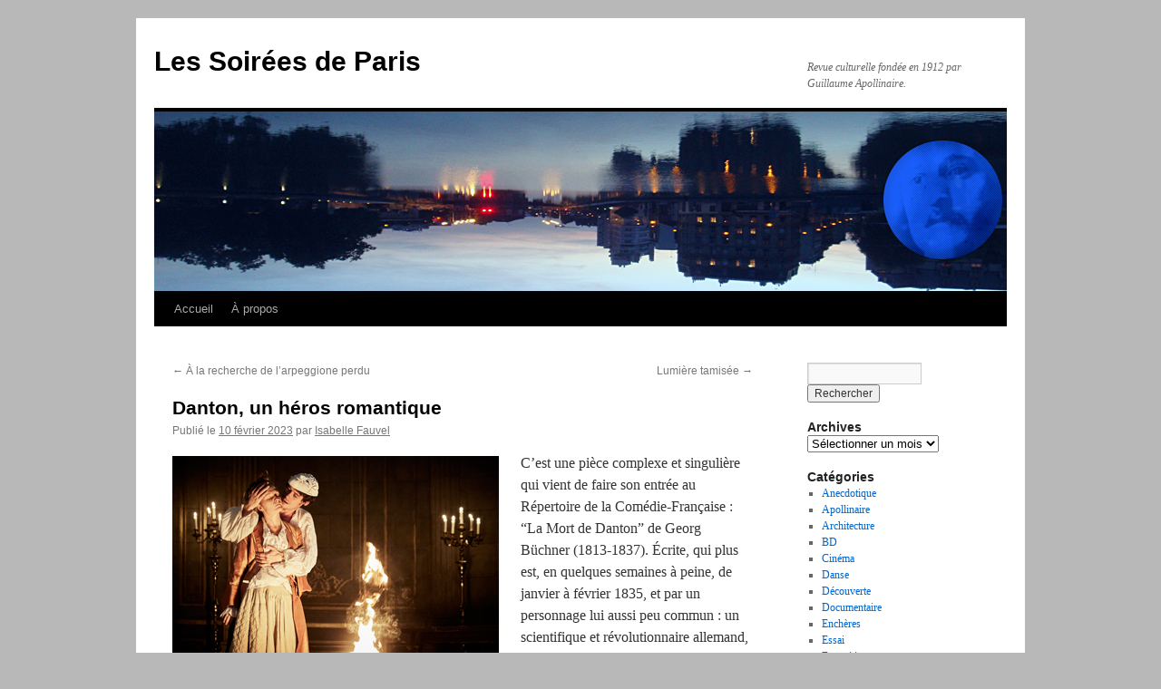

--- FILE ---
content_type: text/html; charset=UTF-8
request_url: https://www.lessoireesdeparis.com/2023/02/10/danton-un-heros-romantique/theatre/isabelle-fauvel/31912/
body_size: 17619
content:
<!DOCTYPE html>
<html lang="fr-FR">
<head>
<meta charset="UTF-8" />
<title>
Danton, un héros romantique | Les Soirées de Paris	</title>
<link rel="profile" href="https://gmpg.org/xfn/11" />
<link data-minify="1" rel="stylesheet" type="text/css" media="all" href="https://www.lessoireesdeparis.com/wp-content/cache/min/1/wp-content/themes/twentyten/style.css?ver=1754033231" />
<link rel="pingback" href="https://www.lessoireesdeparis.com/xmlrpc.php">
<meta name='robots' content='max-image-preview:large' />
<link rel='dns-prefetch' href='//www.googletagmanager.com' />

<link rel="alternate" type="application/rss+xml" title="Les Soirées de Paris &raquo; Flux" href="https://www.lessoireesdeparis.com/feed/" />
<link rel="alternate" type="application/rss+xml" title="Les Soirées de Paris &raquo; Flux des commentaires" href="https://www.lessoireesdeparis.com/comments/feed/" />
<link rel="alternate" title="oEmbed (JSON)" type="application/json+oembed" href="https://www.lessoireesdeparis.com/wp-json/oembed/1.0/embed?url=https%3A%2F%2Fwww.lessoireesdeparis.com%2F2023%2F02%2F10%2Fdanton-un-heros-romantique%2Ftheatre%2Fisabelle-fauvel%2F31912%2F" />
<link rel="alternate" title="oEmbed (XML)" type="text/xml+oembed" href="https://www.lessoireesdeparis.com/wp-json/oembed/1.0/embed?url=https%3A%2F%2Fwww.lessoireesdeparis.com%2F2023%2F02%2F10%2Fdanton-un-heros-romantique%2Ftheatre%2Fisabelle-fauvel%2F31912%2F&#038;format=xml" />
		<!-- This site uses the Google Analytics by MonsterInsights plugin v9.11.1 - Using Analytics tracking - https://www.monsterinsights.com/ -->
							<script src="//www.googletagmanager.com/gtag/js?id=G-99RVWB0RML"  data-cfasync="false" data-wpfc-render="false" type="text/javascript" async></script>
			<script data-cfasync="false" data-wpfc-render="false" type="text/javascript">
				var mi_version = '9.11.1';
				var mi_track_user = true;
				var mi_no_track_reason = '';
								var MonsterInsightsDefaultLocations = {"page_location":"https:\/\/www.lessoireesdeparis.com\/2023\/02\/10\/danton-un-heros-romantique\/theatre\/isabelle-fauvel\/31912\/"};
								if ( typeof MonsterInsightsPrivacyGuardFilter === 'function' ) {
					var MonsterInsightsLocations = (typeof MonsterInsightsExcludeQuery === 'object') ? MonsterInsightsPrivacyGuardFilter( MonsterInsightsExcludeQuery ) : MonsterInsightsPrivacyGuardFilter( MonsterInsightsDefaultLocations );
				} else {
					var MonsterInsightsLocations = (typeof MonsterInsightsExcludeQuery === 'object') ? MonsterInsightsExcludeQuery : MonsterInsightsDefaultLocations;
				}

								var disableStrs = [
										'ga-disable-G-99RVWB0RML',
									];

				/* Function to detect opted out users */
				function __gtagTrackerIsOptedOut() {
					for (var index = 0; index < disableStrs.length; index++) {
						if (document.cookie.indexOf(disableStrs[index] + '=true') > -1) {
							return true;
						}
					}

					return false;
				}

				/* Disable tracking if the opt-out cookie exists. */
				if (__gtagTrackerIsOptedOut()) {
					for (var index = 0; index < disableStrs.length; index++) {
						window[disableStrs[index]] = true;
					}
				}

				/* Opt-out function */
				function __gtagTrackerOptout() {
					for (var index = 0; index < disableStrs.length; index++) {
						document.cookie = disableStrs[index] + '=true; expires=Thu, 31 Dec 2099 23:59:59 UTC; path=/';
						window[disableStrs[index]] = true;
					}
				}

				if ('undefined' === typeof gaOptout) {
					function gaOptout() {
						__gtagTrackerOptout();
					}
				}
								window.dataLayer = window.dataLayer || [];

				window.MonsterInsightsDualTracker = {
					helpers: {},
					trackers: {},
				};
				if (mi_track_user) {
					function __gtagDataLayer() {
						dataLayer.push(arguments);
					}

					function __gtagTracker(type, name, parameters) {
						if (!parameters) {
							parameters = {};
						}

						if (parameters.send_to) {
							__gtagDataLayer.apply(null, arguments);
							return;
						}

						if (type === 'event') {
														parameters.send_to = monsterinsights_frontend.v4_id;
							var hookName = name;
							if (typeof parameters['event_category'] !== 'undefined') {
								hookName = parameters['event_category'] + ':' + name;
							}

							if (typeof MonsterInsightsDualTracker.trackers[hookName] !== 'undefined') {
								MonsterInsightsDualTracker.trackers[hookName](parameters);
							} else {
								__gtagDataLayer('event', name, parameters);
							}
							
						} else {
							__gtagDataLayer.apply(null, arguments);
						}
					}

					__gtagTracker('js', new Date());
					__gtagTracker('set', {
						'developer_id.dZGIzZG': true,
											});
					if ( MonsterInsightsLocations.page_location ) {
						__gtagTracker('set', MonsterInsightsLocations);
					}
										__gtagTracker('config', 'G-99RVWB0RML', {"forceSSL":"true","link_attribution":"true"} );
										window.gtag = __gtagTracker;										(function () {
						/* https://developers.google.com/analytics/devguides/collection/analyticsjs/ */
						/* ga and __gaTracker compatibility shim. */
						var noopfn = function () {
							return null;
						};
						var newtracker = function () {
							return new Tracker();
						};
						var Tracker = function () {
							return null;
						};
						var p = Tracker.prototype;
						p.get = noopfn;
						p.set = noopfn;
						p.send = function () {
							var args = Array.prototype.slice.call(arguments);
							args.unshift('send');
							__gaTracker.apply(null, args);
						};
						var __gaTracker = function () {
							var len = arguments.length;
							if (len === 0) {
								return;
							}
							var f = arguments[len - 1];
							if (typeof f !== 'object' || f === null || typeof f.hitCallback !== 'function') {
								if ('send' === arguments[0]) {
									var hitConverted, hitObject = false, action;
									if ('event' === arguments[1]) {
										if ('undefined' !== typeof arguments[3]) {
											hitObject = {
												'eventAction': arguments[3],
												'eventCategory': arguments[2],
												'eventLabel': arguments[4],
												'value': arguments[5] ? arguments[5] : 1,
											}
										}
									}
									if ('pageview' === arguments[1]) {
										if ('undefined' !== typeof arguments[2]) {
											hitObject = {
												'eventAction': 'page_view',
												'page_path': arguments[2],
											}
										}
									}
									if (typeof arguments[2] === 'object') {
										hitObject = arguments[2];
									}
									if (typeof arguments[5] === 'object') {
										Object.assign(hitObject, arguments[5]);
									}
									if ('undefined' !== typeof arguments[1].hitType) {
										hitObject = arguments[1];
										if ('pageview' === hitObject.hitType) {
											hitObject.eventAction = 'page_view';
										}
									}
									if (hitObject) {
										action = 'timing' === arguments[1].hitType ? 'timing_complete' : hitObject.eventAction;
										hitConverted = mapArgs(hitObject);
										__gtagTracker('event', action, hitConverted);
									}
								}
								return;
							}

							function mapArgs(args) {
								var arg, hit = {};
								var gaMap = {
									'eventCategory': 'event_category',
									'eventAction': 'event_action',
									'eventLabel': 'event_label',
									'eventValue': 'event_value',
									'nonInteraction': 'non_interaction',
									'timingCategory': 'event_category',
									'timingVar': 'name',
									'timingValue': 'value',
									'timingLabel': 'event_label',
									'page': 'page_path',
									'location': 'page_location',
									'title': 'page_title',
									'referrer' : 'page_referrer',
								};
								for (arg in args) {
																		if (!(!args.hasOwnProperty(arg) || !gaMap.hasOwnProperty(arg))) {
										hit[gaMap[arg]] = args[arg];
									} else {
										hit[arg] = args[arg];
									}
								}
								return hit;
							}

							try {
								f.hitCallback();
							} catch (ex) {
							}
						};
						__gaTracker.create = newtracker;
						__gaTracker.getByName = newtracker;
						__gaTracker.getAll = function () {
							return [];
						};
						__gaTracker.remove = noopfn;
						__gaTracker.loaded = true;
						window['__gaTracker'] = __gaTracker;
					})();
									} else {
										console.log("");
					(function () {
						function __gtagTracker() {
							return null;
						}

						window['__gtagTracker'] = __gtagTracker;
						window['gtag'] = __gtagTracker;
					})();
									}
			</script>
							<!-- / Google Analytics by MonsterInsights -->
		<style id='wp-img-auto-sizes-contain-inline-css' type='text/css'>
img:is([sizes=auto i],[sizes^="auto," i]){contain-intrinsic-size:3000px 1500px}
/*# sourceURL=wp-img-auto-sizes-contain-inline-css */
</style>
<style id='wp-emoji-styles-inline-css' type='text/css'>

	img.wp-smiley, img.emoji {
		display: inline !important;
		border: none !important;
		box-shadow: none !important;
		height: 1em !important;
		width: 1em !important;
		margin: 0 0.07em !important;
		vertical-align: -0.1em !important;
		background: none !important;
		padding: 0 !important;
	}
/*# sourceURL=wp-emoji-styles-inline-css */
</style>
<link data-minify="1" rel='stylesheet' id='twentyten-block-style-css' href='https://www.lessoireesdeparis.com/wp-content/cache/min/1/wp-content/themes/twentyten/blocks.css?ver=1754033231' type='text/css' media='all' />
<link data-minify="1" rel='stylesheet' id='flick-css' href='https://www.lessoireesdeparis.com/wp-content/cache/min/1/wp-content/plugins/mailchimp/assets/css/flick/flick.css?ver=1754033231' type='text/css' media='all' />
<link data-minify="1" rel='stylesheet' id='mailchimp_sf_main_css-css' href='https://www.lessoireesdeparis.com/wp-content/cache/min/1/wp-content/plugins/mailchimp/assets/css/frontend.css?ver=1754033231' type='text/css' media='all' />
<link data-minify="1" rel='stylesheet' id='heateor_sss_frontend_css-css' href='https://www.lessoireesdeparis.com/wp-content/cache/min/1/wp-content/plugins/sassy-social-share/public/css/sassy-social-share-public.css?ver=1754033231' type='text/css' media='all' />
<style id='heateor_sss_frontend_css-inline-css' type='text/css'>
.heateor_sss_button_instagram span.heateor_sss_svg,a.heateor_sss_instagram span.heateor_sss_svg{background:radial-gradient(circle at 30% 107%,#fdf497 0,#fdf497 5%,#fd5949 45%,#d6249f 60%,#285aeb 90%)}.heateor_sss_horizontal_sharing .heateor_sss_svg,.heateor_sss_standard_follow_icons_container .heateor_sss_svg{color:#fff;border-width:0px;border-style:solid;border-color:transparent}.heateor_sss_horizontal_sharing .heateorSssTCBackground{color:#666}.heateor_sss_horizontal_sharing span.heateor_sss_svg:hover,.heateor_sss_standard_follow_icons_container span.heateor_sss_svg:hover{border-color:transparent;}.heateor_sss_vertical_sharing span.heateor_sss_svg,.heateor_sss_floating_follow_icons_container span.heateor_sss_svg{color:#fff;border-width:0px;border-style:solid;border-color:transparent;}.heateor_sss_vertical_sharing .heateorSssTCBackground{color:#666;}.heateor_sss_vertical_sharing span.heateor_sss_svg:hover,.heateor_sss_floating_follow_icons_container span.heateor_sss_svg:hover{border-color:transparent;}@media screen and (max-width:783px) {.heateor_sss_vertical_sharing{display:none!important}}
/*# sourceURL=heateor_sss_frontend_css-inline-css */
</style>
<script type="text/javascript" src="https://www.lessoireesdeparis.com/wp-content/plugins/google-analytics-for-wordpress/assets/js/frontend-gtag.min.js?ver=9.11.1" id="monsterinsights-frontend-script-js" async="async" data-wp-strategy="async"></script>
<script data-cfasync="false" data-wpfc-render="false" type="text/javascript" id='monsterinsights-frontend-script-js-extra'>/* <![CDATA[ */
var monsterinsights_frontend = {"js_events_tracking":"true","download_extensions":"doc,pdf,ppt,zip,xls,docx,pptx,xlsx","inbound_paths":"[{\"path\":\"\\\/go\\\/\",\"label\":\"affiliate\"},{\"path\":\"\\\/recommend\\\/\",\"label\":\"affiliate\"}]","home_url":"https:\/\/www.lessoireesdeparis.com","hash_tracking":"false","v4_id":"G-99RVWB0RML"};/* ]]> */
</script>
<script type="text/javascript" src="https://www.lessoireesdeparis.com/wp-includes/js/jquery/jquery.min.js?ver=3.7.1" id="jquery-core-js"></script>
<script type="text/javascript" src="https://www.lessoireesdeparis.com/wp-includes/js/jquery/jquery-migrate.min.js?ver=3.4.1" id="jquery-migrate-js"></script>

<!-- Extrait de code de la balise Google (gtag.js) ajouté par Site Kit -->
<!-- Extrait Google Analytics ajouté par Site Kit -->
<script type="text/javascript" src="https://www.googletagmanager.com/gtag/js?id=GT-WPL9L7X" id="google_gtagjs-js" async></script>
<script type="text/javascript" id="google_gtagjs-js-after">
/* <![CDATA[ */
window.dataLayer = window.dataLayer || [];function gtag(){dataLayer.push(arguments);}
gtag("set","linker",{"domains":["www.lessoireesdeparis.com"]});
gtag("js", new Date());
gtag("set", "developer_id.dZTNiMT", true);
gtag("config", "GT-WPL9L7X");
//# sourceURL=google_gtagjs-js-after
/* ]]> */
</script>
<link rel="https://api.w.org/" href="https://www.lessoireesdeparis.com/wp-json/" /><link rel="alternate" title="JSON" type="application/json" href="https://www.lessoireesdeparis.com/wp-json/wp/v2/posts/31912" /><link rel="EditURI" type="application/rsd+xml" title="RSD" href="https://www.lessoireesdeparis.com/xmlrpc.php?rsd" />
<meta name="generator" content="WordPress 6.9" />
<link rel="canonical" href="https://www.lessoireesdeparis.com/2023/02/10/danton-un-heros-romantique/theatre/isabelle-fauvel/31912/" />
<link rel='shortlink' href='https://www.lessoireesdeparis.com/?p=31912' />
<meta name="generator" content="Site Kit by Google 1.171.0" />        <style type="text/css" id="pf-main-css">
            
				@media screen {
					.printfriendly {
						z-index: 1000; position: relative
					}
					.printfriendly a, .printfriendly a:link, .printfriendly a:visited, .printfriendly a:hover, .printfriendly a:active {
						font-weight: 600;
						cursor: pointer;
						text-decoration: none;
						border: none;
						-webkit-box-shadow: none;
						-moz-box-shadow: none;
						box-shadow: none;
						outline:none;
						font-size: 14px !important;
						color: #3AAA11 !important;
					}
					.printfriendly.pf-alignleft {
						float: left;
					}
					.printfriendly.pf-alignright {
						float: right;
					}
					.printfriendly.pf-aligncenter {
						justify-content: center;
						display: flex; align-items: center;
					}
				}

				.pf-button-img {
					border: none;
					-webkit-box-shadow: none;
					-moz-box-shadow: none;
					box-shadow: none;
					padding: 0;
					margin: 0;
					display: inline;
					vertical-align: middle;
				}

				img.pf-button-img + .pf-button-text {
					margin-left: 6px;
				}

				@media print {
					.printfriendly {
						display: none;
					}
				}
				        </style>

            
        <style type="text/css" id="pf-excerpt-styles">
          .pf-button.pf-button-excerpt {
              display: none;
           }
        </style>

            <style type="text/css" id="custom-background-css">
body.custom-background { background-color: #b8b8b8; }
</style>
	<link rel="icon" href="https://www.lessoireesdeparis.com/wp-content/uploads/2016/12/cropped-600-32x32.jpg" sizes="32x32" />
<link rel="icon" href="https://www.lessoireesdeparis.com/wp-content/uploads/2016/12/cropped-600-192x192.jpg" sizes="192x192" />
<link rel="apple-touch-icon" href="https://www.lessoireesdeparis.com/wp-content/uploads/2016/12/cropped-600-180x180.jpg" />
<meta name="msapplication-TileImage" content="https://www.lessoireesdeparis.com/wp-content/uploads/2016/12/cropped-600-270x270.jpg" />
</head>

<body class="wp-singular post-template-default single single-post postid-31912 single-format-standard custom-background wp-theme-twentyten">
<div id="wrapper" class="hfeed">
		<a href="#content" class="screen-reader-text skip-link">Aller au contenu</a>
	<div id="header">
		<div id="masthead">
			<div id="branding" role="banner">
									<div id="site-title">
						<span>
							<a href="https://www.lessoireesdeparis.com/" rel="home" >Les Soirées de Paris</a>
						</span>
					</div>
										<div id="site-description">Revue culturelle fondée en 1912 par Guillaume Apollinaire.</div>
					<img src="https://www.lessoireesdeparis.com/wp-content/uploads/2020/04/NB2.jpg" width="940" height="198" alt="Les Soirées de Paris" srcset="https://www.lessoireesdeparis.com/wp-content/uploads/2020/04/NB2.jpg 940w, https://www.lessoireesdeparis.com/wp-content/uploads/2020/04/NB2-378x80.jpg 378w, https://www.lessoireesdeparis.com/wp-content/uploads/2020/04/NB2-768x162.jpg 768w" sizes="(max-width: 940px) 100vw, 940px" decoding="async" fetchpriority="high" />			</div><!-- #branding -->

			<div id="access" role="navigation">
				<div class="menu"><ul>
<li ><a href="https://www.lessoireesdeparis.com/">Accueil</a></li><li class="page_item page-item-2"><a href="https://www.lessoireesdeparis.com/a-propos/">À propos</a></li>
</ul></div>
			</div><!-- #access -->
		</div><!-- #masthead -->
	</div><!-- #header -->

	<div id="main">

		<div id="container">
			<div id="content" role="main">

			

				<div id="nav-above" class="navigation">
					<div class="nav-previous"><a href="https://www.lessoireesdeparis.com/2023/02/09/a-la-recherche-de-larpeggione-perdu/musique/gerard-goutierre/31905/" rel="prev"><span class="meta-nav">&larr;</span> À la recherche de l’arpeggione perdu</a></div>
					<div class="nav-next"><a href="https://www.lessoireesdeparis.com/2023/02/13/lumiere-tamisee/poesie/pbonnet/31867/" rel="next">Lumière tamisée <span class="meta-nav">&rarr;</span></a></div>
				</div><!-- #nav-above -->

				<div id="post-31912" class="post-31912 post type-post status-publish format-standard hentry category-theatre">
					<h1 class="entry-title">Danton, un héros romantique</h1>

					<div class="entry-meta">
						<span class="meta-prep meta-prep-author">Publié le</span> <a href="https://www.lessoireesdeparis.com/2023/02/10/danton-un-heros-romantique/theatre/isabelle-fauvel/31912/" title="2h13" rel="bookmark"><span class="entry-date">10 février 2023</span></a> <span class="meta-sep">par</span> <span class="author vcard"><a class="url fn n" href="https://www.lessoireesdeparis.com/author/isabelle-fauvel/" title="Afficher tous les articles par Isabelle Fauvel">Isabelle Fauvel</a></span>					</div><!-- .entry-meta -->

					<div class="entry-content">
						<p><img decoding="async" class="alignleft size-full wp-image-31914" src="https://www.lessoireesdeparis.com/wp-content/uploads/2023/02/360La-Mort-de-Danton-Salle-Richelieu-©-Christophe-Raynaud-de-Lage-coll.-Comedie-Francaise.-1.jpg" alt="" width="360" height="240" />C’est une pièce complexe et singulière qui vient de faire son entrée au Répertoire de la Comédie-Française : “La Mort de Danton” de Georg Büchner (1813-1837). Écrite, qui plus est, en quelques semaines à peine, de janvier à février 1835, et par un personnage lui aussi peu commun : un scientifique et révolutionnaire allemand, auteur de trois pièces de théâtre seulement et d’une nouvelle (1) car mort prématurément du typhus à 23 ans. <em>“Images dramatiques de la Terreur en France”</em>, ainsi Büchner avait-il sous-titré sa pièce, manifestant ainsi le vœu d’alerter ses contemporains sur les dérives de la Révolution. Ce drame en quatre actes, rarement monté (2) car considéré comme injouable, au vu du nombre de personnages et de lieux qu’il comporte, est mis en scène à Richelieu par Simon Delétang. Ancien directeur du Peuple à Bussang  (Vosges) et aujourd’hui directeur du Théâtre de Lorient, Delétang est un familier du théâtre de Büchner pour avoir interprété “Lenz” de nombreuses fois, de village en village, dans les montagnes vosgiennes où se déroule le récit, et mis en scène “Woyzeck” en 2004. <span id="more-31912"></span></p>
<p>Delétang, qui signe également la somptueuse scénographie du spectacle, offre une vision romantique de ce drame. L’œuvre documentaire s’éloigne ici du réalisme historique pour faire œuvre théâtrale. L’Histoire et la littérature se rejoignent dans un lyrisme propre au romantisme allemand. Büchner nous montre la fragilité de ces figures emblématiques de la Révolution et son Danton -formidable Loïc Corbery, à des années-lumière physiquement du portrait original- est un lointain cousin de Dom Juan et d’Hamlet…</p>
<p><em>“Tous les arts ont produit des merveilles / l’art de gouverner n’a produit que des monstres”</em>, est-il écrit sur un immense drapeau tricolore tendu en lieu et place du rideau de scène avant le début du spectacle. Signé Saint-Just. Puis le drapeau fait place à un élégant salon XVIIIème éclairé à la bougie avec murs ouvragés, liserés d’or, hauts chandeliers et parquets de bois tandis que retentit l’ouverture de “Don Giovanni” de Mozart. Un décor unique qui figurera de manière non réaliste les différents lieux de l’action (une chambre, une rue, le Comité de Salut public, une prison… jusqu’à la Place de la Concorde et sa célèbre guillotine surgissant ici des cintres, dans des ors resplendissants, telle une apparition allégorique). Sur le mur du fond, au centre, “La Méduse” de Caravage (1571-1610) surplombe la scène, poussant toujours son cri horrifié, le sang jaillissant de son cou décapité.</p>
<p>Très intelligemment, dès le début, la scénographie donne le ton : Danton est un libertin, débrayé, qui n’est pas sans similitude avec Don Giovanni (Dom Juan). La Méduse, décapitée par Persée, nous remémore, quant à elle, qu’en dépit de leurs opinions divergentes, tous ces jeunes gens que nous allons être amenés à voir finiront guillotinés. Le salon même, intérieur majestueux à l’ambiance feutrée, nous ramène à la sphère intime : ce sont tout autant les âmes que les faits historiques que Büchner va sonder dans sa pièce. Car ici la mort est annoncée dès le titre. Point de suspense. La question n’est pas de savoir si Danton va mourir ou comment il va mourir, mais dans quel état d’esprit il partira.</p>
<p><img decoding="async" class="size-full wp-image-31916 alignright" src="https://www.lessoireesdeparis.com/wp-content/uploads/2023/02/540Loic-Corbery-dans-La-Mort-de-Danton-Salle-Richelieu-©-Christophe-Raynaud-de-Lage-coll.-Comedie-Francaise-2.jpg" alt="" width="360" height="540" />Rappelons brièvement les faits. 1794. Nous sommes en pleine Terreur. Le gouvernement révolutionnaire en place, composé du Comité de salut public et du Comité de sûreté générale, multiplie arrestations, procès expéditifs et exécutions sommaires. La guillotine tourne à plein régime. Alors que le peuple demande du pain, le gouvernement lui donne des têtes, constate amèrement Danton. L’évolution de la Révolution divise ses chefs et partisans. Notamment Danton (26 octobre 1759 &#8211; 5 avril 1794) et Robespierre (6 mai 1758 &#8211; 28 juillet 1794) qui ont des vues opposées sur la poursuite des événements. Le premier souhaite que cessent les mesures prises par Robespierre, que le sang s’arrête de couler, tandis que le second, sanglé dans sa radicalité, ne pense qu’à la vertu de l’acte révolutionnaire. Le jouisseur Danton, héros fatigué et désabusé n’aspirant qu’au repos, contre le vertueux Robespierre qui sera l’artisan de la mort de Danton.</p>
<p>Büchner dépeint la complexité politique et humaine de cette période avec deux visions différentes de la vie. Son texte est singulier, composé à la fois de longs extraits de discours historiques, prononcés notamment par Robespierre (Clément Hervieu-Léger) et Saint-Just (Guillaume Gallienne en alternance avec Julien Frison), et de pans entiers de création littéraire. Une certaine mélancolie sous-tend sa pièce.</p>
<p>Si le metteur en scène a effectué des coupes, notamment concernant les scènes de foule, il a gardé de très beaux personnages féminins -avec des toilettes tout aussi somptueuses- qui amènent là aussi une belle touche d’humanité : Julie, la femme de Danton (Julie Sicard), Marion, une grisette (Marina Hands) et Lucile, femme de Camille Desmoulins (Anna Cervinka). Cette chronique d’une période fondatrice de notre Histoire est portée par une distribution remarquable, aussi talentueuse dans les longues diatribes que les scènes d’émotion. Le final, dans lequel le lyrisme atteint son point culminant, est de toute beauté. À voir !</p>
<p style="text-align: right;"><em>Isabelle Fauvel</em></p>
<h4></h4>
<h4>(1) “La Mort de Danton” (1835), “Léonce et Léna” (1836), “Woyzeck” (1837, inachevée) et “Lenz” (1835).<br />
(2) Sa première représentation n’eut lieu que le 5 janvier 1902 au Théâtre Belle-Alliance de Berlin, soit près de 70 ans après son écriture.</h4>
<h4>“La Mort de Danton” de Georg Büchner, traduction de Jean-Louis Besson et Jean Jourdheuil, mise en scène et scénographie de Simon Delétang, avec la troupe de la Comédie-Française (Guillaume Gallienne, Christian Gonon, Julie Sicard, Loïc Corbery, Nicolas Lormeau, Clément Hervieu-Léger, Anna Cervinka, Julien Frison, Gaël Kamilindi, Jean Chevalier, Marina Hands, Nicolas Chupin) et les comédiennes et les comédiens de l’académie de la Comédie-Française (Sanda Bourenane, Vincent Breton, Olivier Debbasch, Yasmine Haller, Ipek Kinay, Alexandre Manbon)</h4>
<h6>Photos: © Christophe Raynaud de Lage, coll. Comédie-Française</h6>
<p>&nbsp;</p>
<p>&nbsp;</p>
<p>&nbsp;</p>
<p>&nbsp;</p>
<p>&nbsp;</p>
<p>&nbsp;</p>
<div class="printfriendly pf-button pf-button-content pf-alignleft">
                    <a href="#" rel="nofollow" onclick="window.print(); return false;" title="Printer Friendly, PDF & Email">
                    <img decoding="async" class="pf-button-img" src="https://cdn.printfriendly.com/buttons/printfriendly-pdf-email-button-notext.png" alt="Print Friendly, PDF & Email" style="width: 110px;height: 30px;"  />
                    </a>
                </div><div class='heateorSssClear'></div><div  class='heateor_sss_sharing_container heateor_sss_horizontal_sharing' data-heateor-sss-href='https://www.lessoireesdeparis.com/2023/02/10/danton-un-heros-romantique/theatre/isabelle-fauvel/31912/'><div class='heateor_sss_sharing_title' style="font-weight:bold" >N&#039;hésitez pas à partager</div><div class="heateor_sss_sharing_ul"><a aria-label="Twitter" class="heateor_sss_button_twitter" href="https://twitter.com/intent/tweet?text=Danton%2C%20un%20h%C3%A9ros%20romantique&url=https%3A%2F%2Fwww.lessoireesdeparis.com%2F2023%2F02%2F10%2Fdanton-un-heros-romantique%2Ftheatre%2Fisabelle-fauvel%2F31912%2F" title="Twitter" rel="nofollow noopener" target="_blank" style="font-size:32px!important;box-shadow:none;display:inline-block;vertical-align:middle"><span class="heateor_sss_svg heateor_sss_s__default heateor_sss_s_twitter" style="background-color:#55acee;width:35px;height:35px;border-radius:999px;display:inline-block;opacity:1;float:left;font-size:32px;box-shadow:none;display:inline-block;font-size:16px;padding:0 4px;vertical-align:middle;background-repeat:repeat;overflow:hidden;padding:0;cursor:pointer;box-sizing:content-box"><svg style="display:block;border-radius:999px;" focusable="false" aria-hidden="true" xmlns="http://www.w3.org/2000/svg" width="100%" height="100%" viewBox="-4 -4 39 39"><path d="M28 8.557a9.913 9.913 0 0 1-2.828.775 4.93 4.93 0 0 0 2.166-2.725 9.738 9.738 0 0 1-3.13 1.194 4.92 4.92 0 0 0-3.593-1.55 4.924 4.924 0 0 0-4.794 6.049c-4.09-.21-7.72-2.17-10.15-5.15a4.942 4.942 0 0 0-.665 2.477c0 1.71.87 3.214 2.19 4.1a4.968 4.968 0 0 1-2.23-.616v.06c0 2.39 1.7 4.38 3.952 4.83-.414.115-.85.174-1.297.174-.318 0-.626-.03-.928-.086a4.935 4.935 0 0 0 4.6 3.42 9.893 9.893 0 0 1-6.114 2.107c-.398 0-.79-.023-1.175-.068a13.953 13.953 0 0 0 7.55 2.213c9.056 0 14.01-7.507 14.01-14.013 0-.213-.005-.426-.015-.637.96-.695 1.795-1.56 2.455-2.55z" fill="#fff"></path></svg></span></a><a aria-label="Facebook" class="heateor_sss_facebook" href="https://www.facebook.com/sharer/sharer.php?u=https%3A%2F%2Fwww.lessoireesdeparis.com%2F2023%2F02%2F10%2Fdanton-un-heros-romantique%2Ftheatre%2Fisabelle-fauvel%2F31912%2F" title="Facebook" rel="nofollow noopener" target="_blank" style="font-size:32px!important;box-shadow:none;display:inline-block;vertical-align:middle"><span class="heateor_sss_svg" style="background-color:#0765FE;width:35px;height:35px;border-radius:999px;display:inline-block;opacity:1;float:left;font-size:32px;box-shadow:none;display:inline-block;font-size:16px;padding:0 4px;vertical-align:middle;background-repeat:repeat;overflow:hidden;padding:0;cursor:pointer;box-sizing:content-box"><svg style="display:block;border-radius:999px;" focusable="false" aria-hidden="true" xmlns="http://www.w3.org/2000/svg" width="100%" height="100%" viewBox="0 0 32 32"><path fill="#fff" d="M28 16c0-6.627-5.373-12-12-12S4 9.373 4 16c0 5.628 3.875 10.35 9.101 11.647v-7.98h-2.474V16H13.1v-1.58c0-4.085 1.849-5.978 5.859-5.978.76 0 2.072.15 2.608.298v3.325c-.283-.03-.775-.045-1.386-.045-1.967 0-2.728.745-2.728 2.683V16h3.92l-.673 3.667h-3.247v8.245C23.395 27.195 28 22.135 28 16Z"></path></svg></span></a><a aria-label="Linkedin" class="heateor_sss_button_linkedin" href="https://www.linkedin.com/sharing/share-offsite/?url=https%3A%2F%2Fwww.lessoireesdeparis.com%2F2023%2F02%2F10%2Fdanton-un-heros-romantique%2Ftheatre%2Fisabelle-fauvel%2F31912%2F" title="Linkedin" rel="nofollow noopener" target="_blank" style="font-size:32px!important;box-shadow:none;display:inline-block;vertical-align:middle"><span class="heateor_sss_svg heateor_sss_s__default heateor_sss_s_linkedin" style="background-color:#0077b5;width:35px;height:35px;border-radius:999px;display:inline-block;opacity:1;float:left;font-size:32px;box-shadow:none;display:inline-block;font-size:16px;padding:0 4px;vertical-align:middle;background-repeat:repeat;overflow:hidden;padding:0;cursor:pointer;box-sizing:content-box"><svg style="display:block;border-radius:999px;" focusable="false" aria-hidden="true" xmlns="http://www.w3.org/2000/svg" width="100%" height="100%" viewBox="0 0 32 32"><path d="M6.227 12.61h4.19v13.48h-4.19V12.61zm2.095-6.7a2.43 2.43 0 0 1 0 4.86c-1.344 0-2.428-1.09-2.428-2.43s1.084-2.43 2.428-2.43m4.72 6.7h4.02v1.84h.058c.56-1.058 1.927-2.176 3.965-2.176 4.238 0 5.02 2.792 5.02 6.42v7.395h-4.183v-6.56c0-1.564-.03-3.574-2.178-3.574-2.18 0-2.514 1.7-2.514 3.46v6.668h-4.187V12.61z" fill="#fff"></path></svg></span></a><a aria-label="Whatsapp" class="heateor_sss_whatsapp" href="https://api.whatsapp.com/send?text=Danton%2C%20un%20h%C3%A9ros%20romantique%20https%3A%2F%2Fwww.lessoireesdeparis.com%2F2023%2F02%2F10%2Fdanton-un-heros-romantique%2Ftheatre%2Fisabelle-fauvel%2F31912%2F" title="Whatsapp" rel="nofollow noopener" target="_blank" style="font-size:32px!important;box-shadow:none;display:inline-block;vertical-align:middle"><span class="heateor_sss_svg" style="background-color:#55eb4c;width:35px;height:35px;border-radius:999px;display:inline-block;opacity:1;float:left;font-size:32px;box-shadow:none;display:inline-block;font-size:16px;padding:0 4px;vertical-align:middle;background-repeat:repeat;overflow:hidden;padding:0;cursor:pointer;box-sizing:content-box"><svg style="display:block;border-radius:999px;" focusable="false" aria-hidden="true" xmlns="http://www.w3.org/2000/svg" width="100%" height="100%" viewBox="-6 -5 40 40"><path class="heateor_sss_svg_stroke heateor_sss_no_fill" stroke="#fff" stroke-width="2" fill="none" d="M 11.579798566743314 24.396926207859085 A 10 10 0 1 0 6.808479557110079 20.73576436351046"></path><path d="M 7 19 l -1 6 l 6 -1" class="heateor_sss_no_fill heateor_sss_svg_stroke" stroke="#fff" stroke-width="2" fill="none"></path><path d="M 10 10 q -1 8 8 11 c 5 -1 0 -6 -1 -3 q -4 -3 -5 -5 c 4 -2 -1 -5 -1 -4" fill="#fff"></path></svg></span></a><a aria-label="Email" class="heateor_sss_email" href="https://www.lessoireesdeparis.com/2023/02/10/danton-un-heros-romantique/theatre/isabelle-fauvel/31912/" onclick="event.preventDefault();window.open('mailto:?subject=' + decodeURIComponent('Danton%2C%20un%20h%C3%A9ros%20romantique').replace('&', '%26') + '&body=https%3A%2F%2Fwww.lessoireesdeparis.com%2F2023%2F02%2F10%2Fdanton-un-heros-romantique%2Ftheatre%2Fisabelle-fauvel%2F31912%2F', '_blank')" title="Email" rel="noopener" style="font-size:32px!important;box-shadow:none;display:inline-block;vertical-align:middle"><span class="heateor_sss_svg" style="background-color:#649a3f;width:35px;height:35px;border-radius:999px;display:inline-block;opacity:1;float:left;font-size:32px;box-shadow:none;display:inline-block;font-size:16px;padding:0 4px;vertical-align:middle;background-repeat:repeat;overflow:hidden;padding:0;cursor:pointer;box-sizing:content-box"><svg style="display:block;border-radius:999px;" focusable="false" aria-hidden="true" xmlns="http://www.w3.org/2000/svg" width="100%" height="100%" viewBox="-.75 -.5 36 36"><path d="M 5.5 11 h 23 v 1 l -11 6 l -11 -6 v -1 m 0 2 l 11 6 l 11 -6 v 11 h -22 v -11" stroke-width="1" fill="#fff"></path></svg></span></a></div><div class="heateorSssClear"></div></div><div class='heateorSssClear'></div>											</div><!-- .entry-content -->

		
						<div class="entry-utility">
							Ce contenu a été publié dans <a href="https://www.lessoireesdeparis.com/category/theatre/" rel="category tag">Théâtre</a>. Vous pouvez le mettre en favoris avec <a href="https://www.lessoireesdeparis.com/2023/02/10/danton-un-heros-romantique/theatre/isabelle-fauvel/31912/" title="Permalien pour Danton, un héros romantique" rel="bookmark">ce permalien</a>.													</div><!-- .entry-utility -->
					</div><!-- #post-31912 -->

					<div id="nav-below" class="navigation">
						<div class="nav-previous"><a href="https://www.lessoireesdeparis.com/2023/02/09/a-la-recherche-de-larpeggione-perdu/musique/gerard-goutierre/31905/" rel="prev"><span class="meta-nav">&larr;</span> À la recherche de l’arpeggione perdu</a></div>
						<div class="nav-next"><a href="https://www.lessoireesdeparis.com/2023/02/13/lumiere-tamisee/poesie/pbonnet/31867/" rel="next">Lumière tamisée <span class="meta-nav">&rarr;</span></a></div>
					</div><!-- #nav-below -->

					
			<div id="comments">




</div><!-- #comments -->

	
			</div><!-- #content -->
		</div><!-- #container -->


		<div id="primary" class="widget-area" role="complementary">
			<ul class="xoxo">

<li id="search-3" class="widget-container widget_search"><form role="search" method="get" id="searchform" class="searchform" action="https://www.lessoireesdeparis.com/">
				<div>
					<label class="screen-reader-text" for="s">Rechercher :</label>
					<input type="text" value="" name="s" id="s" />
					<input type="submit" id="searchsubmit" value="Rechercher" />
				</div>
			</form></li><li id="archives-2" class="widget-container widget_archive"><h3 class="widget-title">Archives</h3>		<label class="screen-reader-text" for="archives-dropdown-2">Archives</label>
		<select id="archives-dropdown-2" name="archive-dropdown">
			
			<option value="">Sélectionner un mois</option>
				<option value='https://www.lessoireesdeparis.com/2026/01/'> janvier 2026 &nbsp;(11)</option>
	<option value='https://www.lessoireesdeparis.com/2025/12/'> décembre 2025 &nbsp;(9)</option>
	<option value='https://www.lessoireesdeparis.com/2025/11/'> novembre 2025 &nbsp;(12)</option>
	<option value='https://www.lessoireesdeparis.com/2025/10/'> octobre 2025 &nbsp;(14)</option>
	<option value='https://www.lessoireesdeparis.com/2025/09/'> septembre 2025 &nbsp;(13)</option>
	<option value='https://www.lessoireesdeparis.com/2025/08/'> août 2025 &nbsp;(5)</option>
	<option value='https://www.lessoireesdeparis.com/2025/07/'> juillet 2025 &nbsp;(6)</option>
	<option value='https://www.lessoireesdeparis.com/2025/06/'> juin 2025 &nbsp;(12)</option>
	<option value='https://www.lessoireesdeparis.com/2025/05/'> mai 2025 &nbsp;(13)</option>
	<option value='https://www.lessoireesdeparis.com/2025/04/'> avril 2025 &nbsp;(12)</option>
	<option value='https://www.lessoireesdeparis.com/2025/03/'> mars 2025 &nbsp;(13)</option>
	<option value='https://www.lessoireesdeparis.com/2025/02/'> février 2025 &nbsp;(12)</option>
	<option value='https://www.lessoireesdeparis.com/2025/01/'> janvier 2025 &nbsp;(13)</option>
	<option value='https://www.lessoireesdeparis.com/2024/12/'> décembre 2024 &nbsp;(11)</option>
	<option value='https://www.lessoireesdeparis.com/2024/11/'> novembre 2024 &nbsp;(19)</option>
	<option value='https://www.lessoireesdeparis.com/2024/10/'> octobre 2024 &nbsp;(20)</option>
	<option value='https://www.lessoireesdeparis.com/2024/09/'> septembre 2024 &nbsp;(21)</option>
	<option value='https://www.lessoireesdeparis.com/2024/08/'> août 2024 &nbsp;(7)</option>
	<option value='https://www.lessoireesdeparis.com/2024/07/'> juillet 2024 &nbsp;(6)</option>
	<option value='https://www.lessoireesdeparis.com/2024/06/'> juin 2024 &nbsp;(17)</option>
	<option value='https://www.lessoireesdeparis.com/2024/05/'> mai 2024 &nbsp;(20)</option>
	<option value='https://www.lessoireesdeparis.com/2024/04/'> avril 2024 &nbsp;(12)</option>
	<option value='https://www.lessoireesdeparis.com/2024/03/'> mars 2024 &nbsp;(21)</option>
	<option value='https://www.lessoireesdeparis.com/2024/02/'> février 2024 &nbsp;(21)</option>
	<option value='https://www.lessoireesdeparis.com/2024/01/'> janvier 2024 &nbsp;(20)</option>
	<option value='https://www.lessoireesdeparis.com/2023/12/'> décembre 2023 &nbsp;(15)</option>
	<option value='https://www.lessoireesdeparis.com/2023/11/'> novembre 2023 &nbsp;(19)</option>
	<option value='https://www.lessoireesdeparis.com/2023/10/'> octobre 2023 &nbsp;(20)</option>
	<option value='https://www.lessoireesdeparis.com/2023/09/'> septembre 2023 &nbsp;(21)</option>
	<option value='https://www.lessoireesdeparis.com/2023/08/'> août 2023 &nbsp;(9)</option>
	<option value='https://www.lessoireesdeparis.com/2023/07/'> juillet 2023 &nbsp;(5)</option>
	<option value='https://www.lessoireesdeparis.com/2023/06/'> juin 2023 &nbsp;(19)</option>
	<option value='https://www.lessoireesdeparis.com/2023/05/'> mai 2023 &nbsp;(19)</option>
	<option value='https://www.lessoireesdeparis.com/2023/04/'> avril 2023 &nbsp;(15)</option>
	<option value='https://www.lessoireesdeparis.com/2023/03/'> mars 2023 &nbsp;(23)</option>
	<option value='https://www.lessoireesdeparis.com/2023/02/'> février 2023 &nbsp;(20)</option>
	<option value='https://www.lessoireesdeparis.com/2023/01/'> janvier 2023 &nbsp;(17)</option>
	<option value='https://www.lessoireesdeparis.com/2022/10/'> octobre 2022 &nbsp;(12)</option>
	<option value='https://www.lessoireesdeparis.com/2022/09/'> septembre 2022 &nbsp;(22)</option>
	<option value='https://www.lessoireesdeparis.com/2022/08/'> août 2022 &nbsp;(6)</option>
	<option value='https://www.lessoireesdeparis.com/2022/07/'> juillet 2022 &nbsp;(9)</option>
	<option value='https://www.lessoireesdeparis.com/2022/06/'> juin 2022 &nbsp;(21)</option>
	<option value='https://www.lessoireesdeparis.com/2022/05/'> mai 2022 &nbsp;(16)</option>
	<option value='https://www.lessoireesdeparis.com/2022/04/'> avril 2022 &nbsp;(16)</option>
	<option value='https://www.lessoireesdeparis.com/2022/03/'> mars 2022 &nbsp;(23)</option>
	<option value='https://www.lessoireesdeparis.com/2022/02/'> février 2022 &nbsp;(20)</option>
	<option value='https://www.lessoireesdeparis.com/2022/01/'> janvier 2022 &nbsp;(21)</option>
	<option value='https://www.lessoireesdeparis.com/2021/12/'> décembre 2021 &nbsp;(14)</option>
	<option value='https://www.lessoireesdeparis.com/2021/11/'> novembre 2021 &nbsp;(21)</option>
	<option value='https://www.lessoireesdeparis.com/2021/10/'> octobre 2021 &nbsp;(21)</option>
	<option value='https://www.lessoireesdeparis.com/2021/09/'> septembre 2021 &nbsp;(22)</option>
	<option value='https://www.lessoireesdeparis.com/2021/08/'> août 2021 &nbsp;(4)</option>
	<option value='https://www.lessoireesdeparis.com/2021/07/'> juillet 2021 &nbsp;(4)</option>
	<option value='https://www.lessoireesdeparis.com/2021/06/'> juin 2021 &nbsp;(22)</option>
	<option value='https://www.lessoireesdeparis.com/2021/05/'> mai 2021 &nbsp;(19)</option>
	<option value='https://www.lessoireesdeparis.com/2021/04/'> avril 2021 &nbsp;(17)</option>
	<option value='https://www.lessoireesdeparis.com/2021/03/'> mars 2021 &nbsp;(23)</option>
	<option value='https://www.lessoireesdeparis.com/2021/02/'> février 2021 &nbsp;(20)</option>
	<option value='https://www.lessoireesdeparis.com/2021/01/'> janvier 2021 &nbsp;(20)</option>
	<option value='https://www.lessoireesdeparis.com/2020/12/'> décembre 2020 &nbsp;(14)</option>
	<option value='https://www.lessoireesdeparis.com/2020/11/'> novembre 2020 &nbsp;(20)</option>
	<option value='https://www.lessoireesdeparis.com/2020/10/'> octobre 2020 &nbsp;(22)</option>
	<option value='https://www.lessoireesdeparis.com/2020/09/'> septembre 2020 &nbsp;(22)</option>
	<option value='https://www.lessoireesdeparis.com/2020/08/'> août 2020 &nbsp;(8)</option>
	<option value='https://www.lessoireesdeparis.com/2020/07/'> juillet 2020 &nbsp;(11)</option>
	<option value='https://www.lessoireesdeparis.com/2020/06/'> juin 2020 &nbsp;(21)</option>
	<option value='https://www.lessoireesdeparis.com/2020/05/'> mai 2020 &nbsp;(19)</option>
	<option value='https://www.lessoireesdeparis.com/2020/04/'> avril 2020 &nbsp;(23)</option>
	<option value='https://www.lessoireesdeparis.com/2020/03/'> mars 2020 &nbsp;(17)</option>
	<option value='https://www.lessoireesdeparis.com/2020/02/'> février 2020 &nbsp;(20)</option>
	<option value='https://www.lessoireesdeparis.com/2020/01/'> janvier 2020 &nbsp;(20)</option>
	<option value='https://www.lessoireesdeparis.com/2019/12/'> décembre 2019 &nbsp;(15)</option>
	<option value='https://www.lessoireesdeparis.com/2019/11/'> novembre 2019 &nbsp;(19)</option>
	<option value='https://www.lessoireesdeparis.com/2019/10/'> octobre 2019 &nbsp;(23)</option>
	<option value='https://www.lessoireesdeparis.com/2019/09/'> septembre 2019 &nbsp;(21)</option>
	<option value='https://www.lessoireesdeparis.com/2019/08/'> août 2019 &nbsp;(8)</option>
	<option value='https://www.lessoireesdeparis.com/2019/07/'> juillet 2019 &nbsp;(16)</option>
	<option value='https://www.lessoireesdeparis.com/2019/06/'> juin 2019 &nbsp;(18)</option>
	<option value='https://www.lessoireesdeparis.com/2019/05/'> mai 2019 &nbsp;(21)</option>
	<option value='https://www.lessoireesdeparis.com/2019/04/'> avril 2019 &nbsp;(16)</option>
	<option value='https://www.lessoireesdeparis.com/2019/03/'> mars 2019 &nbsp;(21)</option>
	<option value='https://www.lessoireesdeparis.com/2019/02/'> février 2019 &nbsp;(19)</option>
	<option value='https://www.lessoireesdeparis.com/2019/01/'> janvier 2019 &nbsp;(21)</option>
	<option value='https://www.lessoireesdeparis.com/2018/12/'> décembre 2018 &nbsp;(14)</option>
	<option value='https://www.lessoireesdeparis.com/2018/11/'> novembre 2018 &nbsp;(23)</option>
	<option value='https://www.lessoireesdeparis.com/2018/10/'> octobre 2018 &nbsp;(22)</option>
	<option value='https://www.lessoireesdeparis.com/2018/09/'> septembre 2018 &nbsp;(20)</option>
	<option value='https://www.lessoireesdeparis.com/2018/08/'> août 2018 &nbsp;(8)</option>
	<option value='https://www.lessoireesdeparis.com/2018/07/'> juillet 2018 &nbsp;(10)</option>
	<option value='https://www.lessoireesdeparis.com/2018/06/'> juin 2018 &nbsp;(21)</option>
	<option value='https://www.lessoireesdeparis.com/2018/05/'> mai 2018 &nbsp;(25)</option>
	<option value='https://www.lessoireesdeparis.com/2018/04/'> avril 2018 &nbsp;(12)</option>
	<option value='https://www.lessoireesdeparis.com/2018/03/'> mars 2018 &nbsp;(22)</option>
	<option value='https://www.lessoireesdeparis.com/2018/02/'> février 2018 &nbsp;(22)</option>
	<option value='https://www.lessoireesdeparis.com/2018/01/'> janvier 2018 &nbsp;(21)</option>
	<option value='https://www.lessoireesdeparis.com/2017/12/'> décembre 2017 &nbsp;(11)</option>
	<option value='https://www.lessoireesdeparis.com/2017/11/'> novembre 2017 &nbsp;(21)</option>
	<option value='https://www.lessoireesdeparis.com/2017/10/'> octobre 2017 &nbsp;(23)</option>
	<option value='https://www.lessoireesdeparis.com/2017/09/'> septembre 2017 &nbsp;(21)</option>
	<option value='https://www.lessoireesdeparis.com/2017/08/'> août 2017 &nbsp;(8)</option>
	<option value='https://www.lessoireesdeparis.com/2017/07/'> juillet 2017 &nbsp;(9)</option>
	<option value='https://www.lessoireesdeparis.com/2017/06/'> juin 2017 &nbsp;(21)</option>
	<option value='https://www.lessoireesdeparis.com/2017/05/'> mai 2017 &nbsp;(22)</option>
	<option value='https://www.lessoireesdeparis.com/2017/04/'> avril 2017 &nbsp;(21)</option>
	<option value='https://www.lessoireesdeparis.com/2017/03/'> mars 2017 &nbsp;(25)</option>
	<option value='https://www.lessoireesdeparis.com/2017/02/'> février 2017 &nbsp;(21)</option>
	<option value='https://www.lessoireesdeparis.com/2017/01/'> janvier 2017 &nbsp;(21)</option>
	<option value='https://www.lessoireesdeparis.com/2016/12/'> décembre 2016 &nbsp;(18)</option>
	<option value='https://www.lessoireesdeparis.com/2016/11/'> novembre 2016 &nbsp;(23)</option>
	<option value='https://www.lessoireesdeparis.com/2016/10/'> octobre 2016 &nbsp;(21)</option>
	<option value='https://www.lessoireesdeparis.com/2016/09/'> septembre 2016 &nbsp;(22)</option>
	<option value='https://www.lessoireesdeparis.com/2016/08/'> août 2016 &nbsp;(8)</option>
	<option value='https://www.lessoireesdeparis.com/2016/07/'> juillet 2016 &nbsp;(18)</option>
	<option value='https://www.lessoireesdeparis.com/2016/06/'> juin 2016 &nbsp;(24)</option>
	<option value='https://www.lessoireesdeparis.com/2016/05/'> mai 2016 &nbsp;(24)</option>
	<option value='https://www.lessoireesdeparis.com/2016/04/'> avril 2016 &nbsp;(23)</option>
	<option value='https://www.lessoireesdeparis.com/2016/03/'> mars 2016 &nbsp;(28)</option>
	<option value='https://www.lessoireesdeparis.com/2016/02/'> février 2016 &nbsp;(23)</option>
	<option value='https://www.lessoireesdeparis.com/2016/01/'> janvier 2016 &nbsp;(20)</option>
	<option value='https://www.lessoireesdeparis.com/2015/12/'> décembre 2015 &nbsp;(17)</option>
	<option value='https://www.lessoireesdeparis.com/2015/11/'> novembre 2015 &nbsp;(20)</option>
	<option value='https://www.lessoireesdeparis.com/2015/10/'> octobre 2015 &nbsp;(30)</option>
	<option value='https://www.lessoireesdeparis.com/2015/09/'> septembre 2015 &nbsp;(26)</option>
	<option value='https://www.lessoireesdeparis.com/2015/08/'> août 2015 &nbsp;(10)</option>
	<option value='https://www.lessoireesdeparis.com/2015/07/'> juillet 2015 &nbsp;(14)</option>
	<option value='https://www.lessoireesdeparis.com/2015/06/'> juin 2015 &nbsp;(28)</option>
	<option value='https://www.lessoireesdeparis.com/2015/05/'> mai 2015 &nbsp;(24)</option>
	<option value='https://www.lessoireesdeparis.com/2015/04/'> avril 2015 &nbsp;(22)</option>
	<option value='https://www.lessoireesdeparis.com/2015/03/'> mars 2015 &nbsp;(26)</option>
	<option value='https://www.lessoireesdeparis.com/2015/02/'> février 2015 &nbsp;(25)</option>
	<option value='https://www.lessoireesdeparis.com/2015/01/'> janvier 2015 &nbsp;(23)</option>
	<option value='https://www.lessoireesdeparis.com/2014/12/'> décembre 2014 &nbsp;(18)</option>
	<option value='https://www.lessoireesdeparis.com/2014/11/'> novembre 2014 &nbsp;(22)</option>
	<option value='https://www.lessoireesdeparis.com/2014/10/'> octobre 2014 &nbsp;(27)</option>
	<option value='https://www.lessoireesdeparis.com/2014/09/'> septembre 2014 &nbsp;(23)</option>
	<option value='https://www.lessoireesdeparis.com/2014/08/'> août 2014 &nbsp;(11)</option>
	<option value='https://www.lessoireesdeparis.com/2014/07/'> juillet 2014 &nbsp;(15)</option>
	<option value='https://www.lessoireesdeparis.com/2014/06/'> juin 2014 &nbsp;(25)</option>
	<option value='https://www.lessoireesdeparis.com/2014/05/'> mai 2014 &nbsp;(19)</option>
	<option value='https://www.lessoireesdeparis.com/2014/04/'> avril 2014 &nbsp;(24)</option>
	<option value='https://www.lessoireesdeparis.com/2014/03/'> mars 2014 &nbsp;(25)</option>
	<option value='https://www.lessoireesdeparis.com/2014/02/'> février 2014 &nbsp;(22)</option>
	<option value='https://www.lessoireesdeparis.com/2014/01/'> janvier 2014 &nbsp;(23)</option>
	<option value='https://www.lessoireesdeparis.com/2013/12/'> décembre 2013 &nbsp;(17)</option>
	<option value='https://www.lessoireesdeparis.com/2013/11/'> novembre 2013 &nbsp;(19)</option>
	<option value='https://www.lessoireesdeparis.com/2013/10/'> octobre 2013 &nbsp;(23)</option>
	<option value='https://www.lessoireesdeparis.com/2013/09/'> septembre 2013 &nbsp;(22)</option>
	<option value='https://www.lessoireesdeparis.com/2013/08/'> août 2013 &nbsp;(11)</option>
	<option value='https://www.lessoireesdeparis.com/2013/07/'> juillet 2013 &nbsp;(13)</option>
	<option value='https://www.lessoireesdeparis.com/2013/06/'> juin 2013 &nbsp;(19)</option>
	<option value='https://www.lessoireesdeparis.com/2013/05/'> mai 2013 &nbsp;(20)</option>
	<option value='https://www.lessoireesdeparis.com/2013/04/'> avril 2013 &nbsp;(21)</option>
	<option value='https://www.lessoireesdeparis.com/2013/03/'> mars 2013 &nbsp;(22)</option>
	<option value='https://www.lessoireesdeparis.com/2013/02/'> février 2013 &nbsp;(24)</option>
	<option value='https://www.lessoireesdeparis.com/2013/01/'> janvier 2013 &nbsp;(22)</option>
	<option value='https://www.lessoireesdeparis.com/2012/12/'> décembre 2012 &nbsp;(17)</option>
	<option value='https://www.lessoireesdeparis.com/2012/11/'> novembre 2012 &nbsp;(32)</option>
	<option value='https://www.lessoireesdeparis.com/2012/10/'> octobre 2012 &nbsp;(27)</option>
	<option value='https://www.lessoireesdeparis.com/2012/09/'> septembre 2012 &nbsp;(20)</option>
	<option value='https://www.lessoireesdeparis.com/2012/08/'> août 2012 &nbsp;(8)</option>
	<option value='https://www.lessoireesdeparis.com/2012/07/'> juillet 2012 &nbsp;(18)</option>
	<option value='https://www.lessoireesdeparis.com/2012/06/'> juin 2012 &nbsp;(22)</option>
	<option value='https://www.lessoireesdeparis.com/2012/05/'> mai 2012 &nbsp;(25)</option>
	<option value='https://www.lessoireesdeparis.com/2012/04/'> avril 2012 &nbsp;(24)</option>
	<option value='https://www.lessoireesdeparis.com/2012/03/'> mars 2012 &nbsp;(27)</option>
	<option value='https://www.lessoireesdeparis.com/2012/02/'> février 2012 &nbsp;(30)</option>
	<option value='https://www.lessoireesdeparis.com/2012/01/'> janvier 2012 &nbsp;(23)</option>
	<option value='https://www.lessoireesdeparis.com/2011/12/'> décembre 2011 &nbsp;(21)</option>
	<option value='https://www.lessoireesdeparis.com/2011/11/'> novembre 2011 &nbsp;(26)</option>
	<option value='https://www.lessoireesdeparis.com/2011/10/'> octobre 2011 &nbsp;(25)</option>
	<option value='https://www.lessoireesdeparis.com/2011/09/'> septembre 2011 &nbsp;(23)</option>
	<option value='https://www.lessoireesdeparis.com/2011/08/'> août 2011 &nbsp;(5)</option>
	<option value='https://www.lessoireesdeparis.com/2011/07/'> juillet 2011 &nbsp;(17)</option>
	<option value='https://www.lessoireesdeparis.com/2011/06/'> juin 2011 &nbsp;(24)</option>
	<option value='https://www.lessoireesdeparis.com/2011/05/'> mai 2011 &nbsp;(27)</option>
	<option value='https://www.lessoireesdeparis.com/2011/04/'> avril 2011 &nbsp;(25)</option>
	<option value='https://www.lessoireesdeparis.com/2011/03/'> mars 2011 &nbsp;(30)</option>
	<option value='https://www.lessoireesdeparis.com/2011/02/'> février 2011 &nbsp;(27)</option>
	<option value='https://www.lessoireesdeparis.com/2011/01/'> janvier 2011 &nbsp;(22)</option>
	<option value='https://www.lessoireesdeparis.com/2010/12/'> décembre 2010 &nbsp;(22)</option>
	<option value='https://www.lessoireesdeparis.com/2010/11/'> novembre 2010 &nbsp;(23)</option>
	<option value='https://www.lessoireesdeparis.com/2010/10/'> octobre 2010 &nbsp;(14)</option>

		</select>

			<script type="text/javascript">
/* <![CDATA[ */

( ( dropdownId ) => {
	const dropdown = document.getElementById( dropdownId );
	function onSelectChange() {
		setTimeout( () => {
			if ( 'escape' === dropdown.dataset.lastkey ) {
				return;
			}
			if ( dropdown.value ) {
				document.location.href = dropdown.value;
			}
		}, 250 );
	}
	function onKeyUp( event ) {
		if ( 'Escape' === event.key ) {
			dropdown.dataset.lastkey = 'escape';
		} else {
			delete dropdown.dataset.lastkey;
		}
	}
	function onClick() {
		delete dropdown.dataset.lastkey;
	}
	dropdown.addEventListener( 'keyup', onKeyUp );
	dropdown.addEventListener( 'click', onClick );
	dropdown.addEventListener( 'change', onSelectChange );
})( "archives-dropdown-2" );

//# sourceURL=WP_Widget_Archives%3A%3Awidget
/* ]]> */
</script>
</li><li id="categories-2" class="widget-container widget_categories"><h3 class="widget-title">Catégories</h3>
			<ul>
					<li class="cat-item cat-item-300"><a href="https://www.lessoireesdeparis.com/category/anecdotique/">Anecdotique</a>
</li>
	<li class="cat-item cat-item-24"><a href="https://www.lessoireesdeparis.com/category/apollinaire/">Apollinaire</a>
</li>
	<li class="cat-item cat-item-20"><a href="https://www.lessoireesdeparis.com/category/architecture/">Architecture</a>
</li>
	<li class="cat-item cat-item-243"><a href="https://www.lessoireesdeparis.com/category/bd/">BD</a>
</li>
	<li class="cat-item cat-item-28"><a href="https://www.lessoireesdeparis.com/category/cinema/">Cinéma</a>
</li>
	<li class="cat-item cat-item-179"><a href="https://www.lessoireesdeparis.com/category/danse/">Danse</a>
</li>
	<li class="cat-item cat-item-308"><a href="https://www.lessoireesdeparis.com/category/decouverte/">Découverte</a>
</li>
	<li class="cat-item cat-item-125"><a href="https://www.lessoireesdeparis.com/category/documentaire/">Documentaire</a>
</li>
	<li class="cat-item cat-item-173"><a href="https://www.lessoireesdeparis.com/category/encheres/">Enchères</a>
</li>
	<li class="cat-item cat-item-238"><a href="https://www.lessoireesdeparis.com/category/essai/">Essai</a>
</li>
	<li class="cat-item cat-item-66"><a href="https://www.lessoireesdeparis.com/category/exposition/">Exposition</a>
</li>
	<li class="cat-item cat-item-6"><a href="https://www.lessoireesdeparis.com/category/gourmandises/">Gourmandises</a>
</li>
	<li class="cat-item cat-item-71"><a href="https://www.lessoireesdeparis.com/category/histoire/">Histoire</a>
</li>
	<li class="cat-item cat-item-145"><a href="https://www.lessoireesdeparis.com/category/humeur/">Humeur</a>
</li>
	<li class="cat-item cat-item-159"><a href="https://www.lessoireesdeparis.com/category/jardins/">Jardins</a>
</li>
	<li class="cat-item cat-item-3"><a href="https://www.lessoireesdeparis.com/category/livres/">Livres</a>
</li>
	<li class="cat-item cat-item-129"><a href="https://www.lessoireesdeparis.com/category/mode/">Mode</a>
</li>
	<li class="cat-item cat-item-248"><a href="https://www.lessoireesdeparis.com/category/musee/">Musée</a>
</li>
	<li class="cat-item cat-item-150"><a href="https://www.lessoireesdeparis.com/category/musique/">Musique</a>
</li>
	<li class="cat-item cat-item-1"><a href="https://www.lessoireesdeparis.com/category/non-classe/">Non classé</a>
</li>
	<li class="cat-item cat-item-123"><a href="https://www.lessoireesdeparis.com/category/nouvelle/">Nouvelle</a>
</li>
	<li class="cat-item cat-item-303"><a href="https://www.lessoireesdeparis.com/category/peinture/">Peinture</a>
</li>
	<li class="cat-item cat-item-241"><a href="https://www.lessoireesdeparis.com/category/philosophie/">Philosophie</a>
</li>
	<li class="cat-item cat-item-142"><a href="https://www.lessoireesdeparis.com/category/photo/">Photo</a>
</li>
	<li class="cat-item cat-item-23"><a href="https://www.lessoireesdeparis.com/category/poesie/">Poésie</a>
</li>
	<li class="cat-item cat-item-242"><a href="https://www.lessoireesdeparis.com/category/politique/">Politique</a>
</li>
	<li class="cat-item cat-item-305"><a href="https://www.lessoireesdeparis.com/category/portrait/">Portrait</a>
</li>
	<li class="cat-item cat-item-84"><a href="https://www.lessoireesdeparis.com/category/presse/">Presse</a>
</li>
	<li class="cat-item cat-item-246"><a href="https://www.lessoireesdeparis.com/category/publicite/">Publicité</a>
</li>
	<li class="cat-item cat-item-139"><a href="https://www.lessoireesdeparis.com/category/radio/">Radio</a>
</li>
	<li class="cat-item cat-item-301"><a href="https://www.lessoireesdeparis.com/category/recit/">récit</a>
</li>
	<li class="cat-item cat-item-306"><a href="https://www.lessoireesdeparis.com/category/societe/">Société</a>
</li>
	<li class="cat-item cat-item-14"><a href="https://www.lessoireesdeparis.com/category/spectacle/">Spectacle</a>
</li>
	<li class="cat-item cat-item-309"><a href="https://www.lessoireesdeparis.com/category/style/">Style</a>
</li>
	<li class="cat-item cat-item-63"><a href="https://www.lessoireesdeparis.com/category/surprises-urbaines/">Surprises urbaines</a>
</li>
	<li class="cat-item cat-item-247"><a href="https://www.lessoireesdeparis.com/category/television/">Télévision</a>
</li>
	<li class="cat-item cat-item-17"><a href="https://www.lessoireesdeparis.com/category/theatre/">Théâtre</a>
</li>
			</ul>

			</li><li id="mailchimp_sf_widget-2" class="widget-container widget_mailchimp_sf_widget"><h3 class="widget-title">Recevez une alerte à chaque nouvelle parution</h3>
<div id="mc_signup_26ee038ebd_1">
	<form method="post" action="#mc_signup_26ee038ebd_1" id="mc_signup_form_26ee038ebd_1" class="mc_signup_form">
		<input type="hidden" class="mc_submit_type" name="mc_submit_type" value="html" />
		<input type="hidden" name="mcsf_action" value="mc_submit_signup_form" />
		<input type="hidden" id="_mc_submit_signup_form_nonce" name="_mc_submit_signup_form_nonce" value="37bfb12340" />
	
	<div class="mc_form_inside">

		<div class="mc_message_wrapper">
					</div><!-- /mc_message_wrapper -->

		
<div class="mc_merge_var">
		<label for="mc_mv_EMAIL_2" class="mc_var_label mc_header mc_header_email">Email Address<span class="mc_required">*</span></label>
	<input type="text" size="18" placeholder="" name="mc_mv_EMAIL" id="mc_mv_EMAIL_2" class="mc_input"/>
</div><!-- /mc_merge_var -->
<div class="mc_merge_var">
		<label for="mc_mv_FNAME_3" class="mc_var_label mc_header mc_header_text">First Name</label>
	<input type="text" size="18" placeholder="" name="mc_mv_FNAME" id="mc_mv_FNAME_3" class="mc_input"/>
</div><!-- /mc_merge_var -->
<div class="mc_merge_var">
		<label for="mc_mv_LNAME_4" class="mc_var_label mc_header mc_header_text">Last Name</label>
	<input type="text" size="18" placeholder="" name="mc_mv_LNAME" id="mc_mv_LNAME_4" class="mc_input"/>
</div><!-- /mc_merge_var -->			<div class="mc-indicates-required">
				* = required field			</div><!-- /mc-indicates-required -->
				<div style="display: none; !important">
		<label for="mailchimp_sf_alt_email">Alternative Email:</label>
		<input type="text" name="mailchimp_sf_alt_email" autocomplete="off"/>
	</div>
	<input type="hidden" class="mailchimp_sf_no_js" name="mailchimp_sf_no_js" value="1" />
	
		<div class="mc_signup_submit">
			<input type="submit" name="mc_signup_submit" class="mc_signup_submit_button" id="mc_signup_submit_26ee038ebd_1" value="Abonnez-vous" class="button" />
		</div><!-- /mc_signup_submit -->

		
	</div><!-- /mc_form_inside -->
	</form><!-- /mc_signup_form -->
</div><!-- /mc_signup_container -->
	</li>			</ul>
		</div><!-- #primary .widget-area -->

	</div><!-- #main -->

	<div id="footer" role="contentinfo">
		<div id="colophon">



			<div id="site-info">
				<a href="https://www.lessoireesdeparis.com/" rel="home">
					Les Soirées de Paris				</a>
				<span role="separator" aria-hidden="true"></span><a class="privacy-policy-link" href="https://www.lessoireesdeparis.com/a-propos/" rel="privacy-policy">À propos</a>			</div><!-- #site-info -->

			<div id="site-generator">
								<a href="https://wordpress.org/" class="imprint" title="Plate-forme de publication personnelle à la pointe de la sémantique">
					Fièrement propulsé par WordPress				</a>
			</div><!-- #site-generator -->

		</div><!-- #colophon -->
	</div><!-- #footer -->

</div><!-- #wrapper -->

<script type="speculationrules">
{"prefetch":[{"source":"document","where":{"and":[{"href_matches":"/*"},{"not":{"href_matches":["/wp-*.php","/wp-admin/*","/wp-content/uploads/*","/wp-content/*","/wp-content/plugins/*","/wp-content/themes/twentyten/*","/*\\?(.+)"]}},{"not":{"selector_matches":"a[rel~=\"nofollow\"]"}},{"not":{"selector_matches":".no-prefetch, .no-prefetch a"}}]},"eagerness":"conservative"}]}
</script>
     <script type="text/javascript" id="pf_script">
                      var pfHeaderImgUrl = '';
          var pfHeaderTagline = '';
          var pfdisableClickToDel = '0';
          var pfImagesSize = 'full-size';
          var pfImageDisplayStyle = 'right';
          var pfEncodeImages = '0';
          var pfShowHiddenContent  = '0';
          var pfDisableEmail = '0';
          var pfDisablePDF = '0';
          var pfDisablePrint = '0';

            
          var pfPlatform = 'WordPress';

        (function($){
            $(document).ready(function(){
                if($('.pf-button-content').length === 0){
                    $('style#pf-excerpt-styles').remove();
                }
            });
        })(jQuery);
        </script>
      <script data-minify="1" defer src='https://www.lessoireesdeparis.com/wp-content/cache/min/1/printfriendly.js?ver=1754033236'></script>
            
            <script type="text/javascript" src="https://www.lessoireesdeparis.com/wp-includes/js/comment-reply.min.js?ver=6.9" id="comment-reply-js" async="async" data-wp-strategy="async" fetchpriority="low"></script>
<script type="text/javascript" id="rocket-browser-checker-js-after">
/* <![CDATA[ */
"use strict";var _createClass=function(){function defineProperties(target,props){for(var i=0;i<props.length;i++){var descriptor=props[i];descriptor.enumerable=descriptor.enumerable||!1,descriptor.configurable=!0,"value"in descriptor&&(descriptor.writable=!0),Object.defineProperty(target,descriptor.key,descriptor)}}return function(Constructor,protoProps,staticProps){return protoProps&&defineProperties(Constructor.prototype,protoProps),staticProps&&defineProperties(Constructor,staticProps),Constructor}}();function _classCallCheck(instance,Constructor){if(!(instance instanceof Constructor))throw new TypeError("Cannot call a class as a function")}var RocketBrowserCompatibilityChecker=function(){function RocketBrowserCompatibilityChecker(options){_classCallCheck(this,RocketBrowserCompatibilityChecker),this.passiveSupported=!1,this._checkPassiveOption(this),this.options=!!this.passiveSupported&&options}return _createClass(RocketBrowserCompatibilityChecker,[{key:"_checkPassiveOption",value:function(self){try{var options={get passive(){return!(self.passiveSupported=!0)}};window.addEventListener("test",null,options),window.removeEventListener("test",null,options)}catch(err){self.passiveSupported=!1}}},{key:"initRequestIdleCallback",value:function(){!1 in window&&(window.requestIdleCallback=function(cb){var start=Date.now();return setTimeout(function(){cb({didTimeout:!1,timeRemaining:function(){return Math.max(0,50-(Date.now()-start))}})},1)}),!1 in window&&(window.cancelIdleCallback=function(id){return clearTimeout(id)})}},{key:"isDataSaverModeOn",value:function(){return"connection"in navigator&&!0===navigator.connection.saveData}},{key:"supportsLinkPrefetch",value:function(){var elem=document.createElement("link");return elem.relList&&elem.relList.supports&&elem.relList.supports("prefetch")&&window.IntersectionObserver&&"isIntersecting"in IntersectionObserverEntry.prototype}},{key:"isSlowConnection",value:function(){return"connection"in navigator&&"effectiveType"in navigator.connection&&("2g"===navigator.connection.effectiveType||"slow-2g"===navigator.connection.effectiveType)}}]),RocketBrowserCompatibilityChecker}();
//# sourceURL=rocket-browser-checker-js-after
/* ]]> */
</script>
<script type="text/javascript" id="rocket-preload-links-js-extra">
/* <![CDATA[ */
var RocketPreloadLinksConfig = {"excludeUris":"/(.+/)?feed/?.+/?|/(?:.+/)?embed/|/(index\\.php/)?wp\\-json(/.*|$)|/wp-admin/|/logout/|/wp-login.php","usesTrailingSlash":"1","imageExt":"jpg|jpeg|gif|png|tiff|bmp|webp|avif","fileExt":"jpg|jpeg|gif|png|tiff|bmp|webp|avif|php|pdf|html|htm","siteUrl":"https://www.lessoireesdeparis.com","onHoverDelay":"100","rateThrottle":"3"};
//# sourceURL=rocket-preload-links-js-extra
/* ]]> */
</script>
<script type="text/javascript" id="rocket-preload-links-js-after">
/* <![CDATA[ */
(function() {
"use strict";var r="function"==typeof Symbol&&"symbol"==typeof Symbol.iterator?function(e){return typeof e}:function(e){return e&&"function"==typeof Symbol&&e.constructor===Symbol&&e!==Symbol.prototype?"symbol":typeof e},e=function(){function i(e,t){for(var n=0;n<t.length;n++){var i=t[n];i.enumerable=i.enumerable||!1,i.configurable=!0,"value"in i&&(i.writable=!0),Object.defineProperty(e,i.key,i)}}return function(e,t,n){return t&&i(e.prototype,t),n&&i(e,n),e}}();function i(e,t){if(!(e instanceof t))throw new TypeError("Cannot call a class as a function")}var t=function(){function n(e,t){i(this,n),this.browser=e,this.config=t,this.options=this.browser.options,this.prefetched=new Set,this.eventTime=null,this.threshold=1111,this.numOnHover=0}return e(n,[{key:"init",value:function(){!this.browser.supportsLinkPrefetch()||this.browser.isDataSaverModeOn()||this.browser.isSlowConnection()||(this.regex={excludeUris:RegExp(this.config.excludeUris,"i"),images:RegExp(".("+this.config.imageExt+")$","i"),fileExt:RegExp(".("+this.config.fileExt+")$","i")},this._initListeners(this))}},{key:"_initListeners",value:function(e){-1<this.config.onHoverDelay&&document.addEventListener("mouseover",e.listener.bind(e),e.listenerOptions),document.addEventListener("mousedown",e.listener.bind(e),e.listenerOptions),document.addEventListener("touchstart",e.listener.bind(e),e.listenerOptions)}},{key:"listener",value:function(e){var t=e.target.closest("a"),n=this._prepareUrl(t);if(null!==n)switch(e.type){case"mousedown":case"touchstart":this._addPrefetchLink(n);break;case"mouseover":this._earlyPrefetch(t,n,"mouseout")}}},{key:"_earlyPrefetch",value:function(t,e,n){var i=this,r=setTimeout(function(){if(r=null,0===i.numOnHover)setTimeout(function(){return i.numOnHover=0},1e3);else if(i.numOnHover>i.config.rateThrottle)return;i.numOnHover++,i._addPrefetchLink(e)},this.config.onHoverDelay);t.addEventListener(n,function e(){t.removeEventListener(n,e,{passive:!0}),null!==r&&(clearTimeout(r),r=null)},{passive:!0})}},{key:"_addPrefetchLink",value:function(i){return this.prefetched.add(i.href),new Promise(function(e,t){var n=document.createElement("link");n.rel="prefetch",n.href=i.href,n.onload=e,n.onerror=t,document.head.appendChild(n)}).catch(function(){})}},{key:"_prepareUrl",value:function(e){if(null===e||"object"!==(void 0===e?"undefined":r(e))||!1 in e||-1===["http:","https:"].indexOf(e.protocol))return null;var t=e.href.substring(0,this.config.siteUrl.length),n=this._getPathname(e.href,t),i={original:e.href,protocol:e.protocol,origin:t,pathname:n,href:t+n};return this._isLinkOk(i)?i:null}},{key:"_getPathname",value:function(e,t){var n=t?e.substring(this.config.siteUrl.length):e;return n.startsWith("/")||(n="/"+n),this._shouldAddTrailingSlash(n)?n+"/":n}},{key:"_shouldAddTrailingSlash",value:function(e){return this.config.usesTrailingSlash&&!e.endsWith("/")&&!this.regex.fileExt.test(e)}},{key:"_isLinkOk",value:function(e){return null!==e&&"object"===(void 0===e?"undefined":r(e))&&(!this.prefetched.has(e.href)&&e.origin===this.config.siteUrl&&-1===e.href.indexOf("?")&&-1===e.href.indexOf("#")&&!this.regex.excludeUris.test(e.href)&&!this.regex.images.test(e.href))}}],[{key:"run",value:function(){"undefined"!=typeof RocketPreloadLinksConfig&&new n(new RocketBrowserCompatibilityChecker({capture:!0,passive:!0}),RocketPreloadLinksConfig).init()}}]),n}();t.run();
}());

//# sourceURL=rocket-preload-links-js-after
/* ]]> */
</script>
<script type="text/javascript" src="https://www.lessoireesdeparis.com/wp-includes/js/jquery/jquery.form.min.js?ver=4.3.0" id="jquery-form-js"></script>
<script type="text/javascript" src="https://www.lessoireesdeparis.com/wp-includes/js/jquery/ui/core.min.js?ver=1.13.3" id="jquery-ui-core-js"></script>
<script type="text/javascript" src="https://www.lessoireesdeparis.com/wp-includes/js/jquery/ui/datepicker.min.js?ver=1.13.3" id="jquery-ui-datepicker-js"></script>
<script type="text/javascript" id="jquery-ui-datepicker-js-after">
/* <![CDATA[ */
jQuery(function(jQuery){jQuery.datepicker.setDefaults({"closeText":"Fermer","currentText":"Aujourd\u2019hui","monthNames":["janvier","f\u00e9vrier","mars","avril","mai","juin","juillet","ao\u00fbt","septembre","octobre","novembre","d\u00e9cembre"],"monthNamesShort":["Jan","F\u00e9v","Mar","Avr","Mai","Juin","Juil","Ao\u00fbt","Sep","Oct","Nov","D\u00e9c"],"nextText":"Suivant","prevText":"Pr\u00e9c\u00e9dent","dayNames":["dimanche","lundi","mardi","mercredi","jeudi","vendredi","samedi"],"dayNamesShort":["dim","lun","mar","mer","jeu","ven","sam"],"dayNamesMin":["D","L","M","M","J","V","S"],"dateFormat":"d MM yy","firstDay":1,"isRTL":false});});
//# sourceURL=jquery-ui-datepicker-js-after
/* ]]> */
</script>
<script type="text/javascript" id="mailchimp_sf_main_js-js-extra">
/* <![CDATA[ */
var mailchimpSF = {"ajax_url":"https://www.lessoireesdeparis.com/","phone_validation_error":"Please enter a valid phone number."};
//# sourceURL=mailchimp_sf_main_js-js-extra
/* ]]> */
</script>
<script data-minify="1" type="text/javascript" src="https://www.lessoireesdeparis.com/wp-content/cache/min/1/wp-content/plugins/mailchimp/assets/js/mailchimp.js?ver=1754033231" id="mailchimp_sf_main_js-js"></script>
<script type="text/javascript" id="heateor_sss_sharing_js-js-before">
/* <![CDATA[ */
function heateorSssLoadEvent(e) {var t=window.onload;if (typeof window.onload!="function") {window.onload=e}else{window.onload=function() {t();e()}}};	var heateorSssSharingAjaxUrl = 'https://www.lessoireesdeparis.com/wp-admin/admin-ajax.php', heateorSssCloseIconPath = 'https://www.lessoireesdeparis.com/wp-content/plugins/sassy-social-share/public/../images/close.png', heateorSssPluginIconPath = 'https://www.lessoireesdeparis.com/wp-content/plugins/sassy-social-share/public/../images/logo.png', heateorSssHorizontalSharingCountEnable = 0, heateorSssVerticalSharingCountEnable = 0, heateorSssSharingOffset = -10; var heateorSssMobileStickySharingEnabled = 0;var heateorSssCopyLinkMessage = "Lien copié.";var heateorSssUrlCountFetched = [], heateorSssSharesText = 'Partages', heateorSssShareText = 'Partage';function heateorSssPopup(e) {window.open(e,"popUpWindow","height=400,width=600,left=400,top=100,resizable,scrollbars,toolbar=0,personalbar=0,menubar=no,location=no,directories=no,status")}
//# sourceURL=heateor_sss_sharing_js-js-before
/* ]]> */
</script>
<script data-minify="1" type="text/javascript" src="https://www.lessoireesdeparis.com/wp-content/cache/min/1/wp-content/plugins/sassy-social-share/public/js/sassy-social-share-public.js?ver=1754033231" id="heateor_sss_sharing_js-js"></script>
</body>
</html>

<!-- This website is like a Rocket, isn't it? Performance optimized by WP Rocket. Learn more: https://wp-rocket.me -->